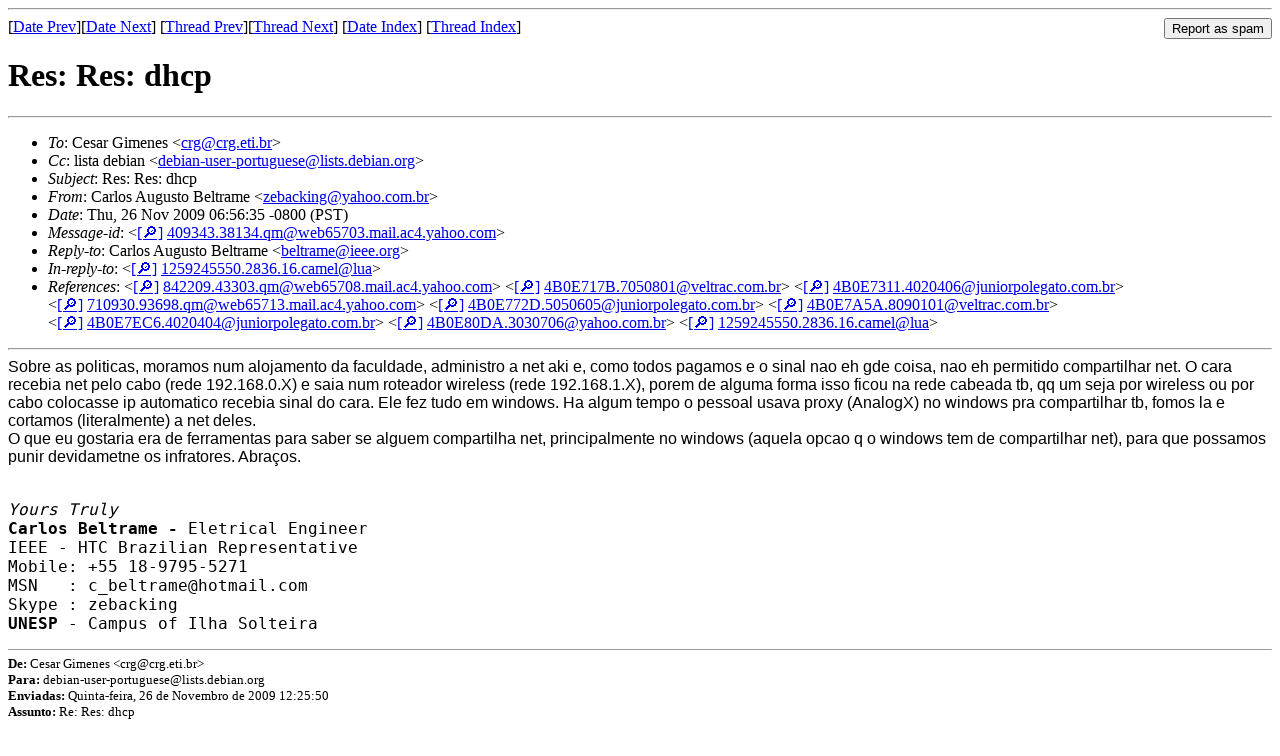

--- FILE ---
content_type: text/html
request_url: https://lists.debian.org/debian-user-portuguese/2009/11/msg00328.html
body_size: 3431
content:
<!-- MHonArc v2.6.19 -->
<!--X-Subject: Res: Res: dhcp -->
<!--X-From-R13: Qneybf Ohthfgb Prygenzr &#60;mronpxvatNlnubb.pbz.oe> -->
<!--X-Date: Thu, 26 Nov 2009 14:57:05 +0000 (UTC) -->
<!--X-Message-Id: 409343.38134.qm@web65703.mail.ac4.yahoo.com -->
<!--X-Content-Type: multipart/alternative -->
<!--X-Reference: 842209.43303.qm@web65708.mail.ac4.yahoo.com -->
<!--X-Reference: 4B0E717B.7050801@veltrac.com.br -->
<!--X-Reference: 4B0E7311.4020406@juniorpolegato.com.br -->
<!--X-Reference: 710930.93698.qm@web65713.mail.ac4.yahoo.com -->
<!--X-Reference: 4B0E772D.5050605@juniorpolegato.com.br -->
<!--X-Reference: 4B0E7A5A.8090101@veltrac.com.br -->
<!--X-Reference: 4B0E7EC6.4020404@juniorpolegato.com.br -->
<!--X-Reference: 4B0E80DA.3030706@yahoo.com.br -->
<!--X-Reference: 1259245550.2836.16.camel@lua -->
<!--X-Head-End-->
<!DOCTYPE HTML PUBLIC "-//W3C//DTD HTML 4.01 Transitional//EN"
        "http://www.w3.org/TR/html4/loose.dtd">
<html>
<head>
<title>Res: Res: dhcp</title>
<link rev="made" href="mailto:zebacking@yahoo.com.br">
<link rel="index" href="maillist.html">
<link rel="top" href="threads.html">
<link rel="up" href="msg00326.html">
<link rel="prev" href="msg00326.html">
<link rel="next" href="msg00330.html">
<meta name="viewport" content="width=device-width, initial-scale=1">
<style>
pre {
  white-space: pre-wrap;
}
</style>
</head>
<body>
<!--X-Body-Begin-->
<!--X-User-Header-->
<!--X-User-Header-End-->
<!--X-TopPNI-->
<hr>
<form method="POST" action="/cgi-bin/spam-report.pl">
<input type="hidden" name="listname" value="debian-user-portuguese" />
<input type="hidden" name="msg" value="msg00328.html" />
<input type="hidden" name="date" value="2009/11" />
<input type="submit" value="Report as spam" style="float: right"  />

[<a href="msg00327.html">Date Prev</a>][<a href="msg00329.html">Date Next</a>]
[<a href="msg00326.html">Thread Prev</a>][<a href="msg00330.html">Thread Next</a>]
[<a href="maillist.html#00328">Date Index</a>]
[<a href="threads.html#00328">Thread Index</a>]
</form>


<!--X-TopPNI-End-->
<!--X-MsgBody-->
<!--X-Subject-Header-Begin-->
<h1>Res: Res: dhcp</h1>
<hr>
<!--X-Subject-Header-End-->
<!--X-Head-of-Message-->
<ul>
<li><em>To</em>: Cesar Gimenes &lt;<a href="mailto:crg%40crg.eti.br">crg@crg.eti.br</a>&gt;</li>
<li><em>Cc</em>: lista debian &lt;<a href="mailto:debian-user-portuguese%40lists.debian.org">debian-user-portuguese@lists.debian.org</a>&gt;</li>
<li><em>Subject</em>: Res: Res: dhcp</li>
<li><em>From</em>: Carlos Augusto Beltrame &lt;<a href="mailto:zebacking%40yahoo.com.br">zebacking@yahoo.com.br</a>&gt;</li>
<li><em>Date</em>: Thu, 26 Nov 2009 06:56:35 -0800 (PST)</li>
<li><em>Message-id</em>: &lt;<A HREF="/msgid-search/409343.38134.qm@web65703.mail.ac4.yahoo.com">[&#128270;]</a>&nbsp;<a href="msg00328.html">409343.38134.qm@web65703.mail.ac4.yahoo.com</A>&gt;</li>
<li><em>Reply-to</em>: Carlos Augusto Beltrame &lt;<a href="mailto:beltrame%40ieee.org">beltrame@ieee.org</a>&gt;</li>
<li><em>In-reply-to</em>: &lt;<A HREF="/msgid-search/1259245550.2836.16.camel@lua">[&#128270;]</a>&nbsp;<a href="msg00326.html">1259245550.2836.16.camel@lua</A>&gt;</li>
<li><em>References</em>: &lt;<A HREF="/msgid-search/842209.43303.qm@web65708.mail.ac4.yahoo.com">[&#128270;]</a>&nbsp;<a href="msg00304.html">842209.43303.qm@web65708.mail.ac4.yahoo.com</A>&gt;  &lt;<A HREF="/msgid-search/4B0E717B.7050801@veltrac.com.br">[&#128270;]</a>&nbsp;<a href="msg00306.html">4B0E717B.7050801@veltrac.com.br</A>&gt; &lt;<A HREF="/msgid-search/4B0E7311.4020406@juniorpolegato.com.br">[&#128270;]</a>&nbsp;<a href="msg00307.html">4B0E7311.4020406@juniorpolegato.com.br</A>&gt;  &lt;<A HREF="/msgid-search/710930.93698.qm@web65713.mail.ac4.yahoo.com">[&#128270;]</a>&nbsp;<a href="msg00309.html">710930.93698.qm@web65713.mail.ac4.yahoo.com</A>&gt;  &lt;<A HREF="/msgid-search/4B0E772D.5050605@juniorpolegato.com.br">[&#128270;]</a>&nbsp;<a href="msg00312.html">4B0E772D.5050605@juniorpolegato.com.br</A>&gt; &lt;<A HREF="/msgid-search/4B0E7A5A.8090101@veltrac.com.br">[&#128270;]</a>&nbsp;<a href="msg00314.html">4B0E7A5A.8090101@veltrac.com.br</A>&gt;  &lt;<A HREF="/msgid-search/4B0E7EC6.4020404@juniorpolegato.com.br">[&#128270;]</a>&nbsp;<a href="msg00317.html">4B0E7EC6.4020404@juniorpolegato.com.br</A>&gt;  &lt;<A HREF="/msgid-search/4B0E80DA.3030706@yahoo.com.br">[&#128270;]</a>&nbsp;<a href="msg00320.html">4B0E80DA.3030706@yahoo.com.br</A>&gt; &lt;<A HREF="/msgid-search/1259245550.2836.16.camel@lua">[&#128270;]</a>&nbsp;<a href="msg00326.html">1259245550.2836.16.camel@lua</A>&gt;</li>
</ul>
<!--X-Head-of-Message-End-->
<!--X-Head-Body-Sep-Begin-->
<hr>
<!--X-Head-Body-Sep-End-->
<!--X-Body-of-Message-->
<div style="font-family:arial,helvetica,sans-serif;font-size:12pt">Sobre as politicas, moramos num alojamento da faculdade, administro a net aki e, como todos pagamos e o sinal nao eh gde coisa, nao eh permitido compartilhar net. O cara recebia net pelo cabo (rede 192.168.0.X) e saia num roteador wireless (rede 192.168.1.X), porem de alguma forma isso ficou na rede cabeada tb, qq um seja por wireless ou por cabo colocasse ip automatico recebia sinal do cara. Ele fez tudo em windows. Ha algum tempo o pessoal usava proxy (AnalogX) no windows pra compartilhar tb, fomos la e cortamos (literalmente) a net deles.<br>O que eu gostaria era de ferramentas para saber se alguem compartilha net, principalmente no windows (aquela opcao q o windows tem de compartilhar net), para que possamos punir devidametne os infratores. Abra&#xE7;os.<br><div>&nbsp;</div><pre><span style="font-style:
 italic;">Yours Truly</span><br><span style="font-weight: bold;">Carlos Beltrame - </span>Eletrical Engineer<br>IEEE - HTC Brazilian Representative<br>Mobile: +55 18-9795-5271<br>MSN   : c_beltrame@hotmail.com<br>Skype : zebacking<br><span style="font-weight: bold;">UNESP</span> - Campus of Ilha Solteira<br></pre><div style="font-family: arial,helvetica,sans-serif; font-size: 12pt;"><div style="font-family: arial,helvetica,sans-serif; font-size: 10pt;"><font face="Tahoma" size="2"><hr size="1"><b><span style="font-weight: bold;">De:</span></b> Cesar Gimenes &lt;crg@crg.eti.br&gt;<br><b><span style="font-weight: bold;">Para:</span></b> debian-user-portuguese@lists.debian.org<br><b><span style="font-weight: bold;">Enviadas:</span></b> Quinta-feira, 26 de Novembro de 2009 12:25:50<br><b><span style="font-weight: bold;">Assunto:</span></b> Re: Res: dhcp<br></font><br>Em Qui, 2009-11-26 &#xE0;s 11:21 -0200, Allison Vollmann escreveu:<br>&gt; Considerando que
 voc&#xEA; tenha um controle ip/mac pode descobrir aonde <br>&gt; f&#xED;sicamente esta localizado o indiv&#xED;duo bloquear e alertar/punir o <br>&gt; respons&#xE1;vel.<br><br>Se n&#xE3;o tiver esse controle voc&#xEA; pode tamb&#xE9;m bloquear via <br>MAC e esperar alguem reclamar "que a rede caiu".<br><br>Mas estamos muito na especula&#xE7;&#xE3;o, precisamos de mais infos sobre o<br>cen&#xE1;rio, se &#xE9; uma empresa, um condom&#xED;nio, uma escola, topologia, etc.<br><br>Eu j&#xE1; tive problemas de pessoas criando VPNs de dentro da rede da<br>empresa e assim atravessando as seguran&#xE7;as, a solu&#xE7;&#xE3;o foi administrativa<br>enrijecemos o controle do firewall controlando o trafego de sa&#xED;da e n&#xE3;o<br>apenas o de entrada e emitimos circulares avisando sobre as politicas da<br>empresa e fiz uma reuni&#xE3;o com os gerentes informando que eles seriam<br>responsabilizados assim como os funcion&#xE1;rios pegos usando recursos n&#xE3;o<br>autorizados. <br><br>Funcionou :D<br><br>E olha que n&#xF3;s sempre tivemos uma politica
 de acesso irrestrito porem<br>monitorado. Tem gente que n&#xE3;o sabe usar a liberdade que tem.<br><br>Cesar<br><br><br>--<br>To UNSUBSCRIBE, email to <a rel="nofollow" ymailto="mailto:debian-user-portuguese-REQUEST@lists.debian.org" href="mailto:debian-user-portuguese-REQUEST@lists.debian.org">debian-user-portuguese-REQUEST@lists.debian.org</a><br>with a subject of "unsubscribe". Trouble? Contact <a rel="nofollow" ymailto="mailto:listmaster@lists.debian.org" href="mailto:listmaster@lists.debian.org">listmaster@lists.debian.org</a><br><br></div></div>

</div><br>


      <hr size=1>Veja quais s&#xE3;o os assuntos do momento no Yahoo! + Buscados: <a rel="nofollow" href="http://br.rd.yahoo.com/mail/taglines/mail/*http://br.maisbuscados.yahoo.com/">Top 10</a> - <a rel="nofollow" href="http://br.rd.yahoo.com/mail/taglines/mail/*http://br.maisbuscados.yahoo..com/celebridades/">Celebridades</a> - <a rel="nofollow" href="http://br.rd.yahoo.com/mail/taglines/mail/*http://br.maisbuscados.yahoo.com/m%C3%BAsica/">M&#xFA;sica</a> - <a rel="nofollow" href="http://br.rd.yahoo.com/mail/taglines/mail/*http://br.maisbuscados.yahoo.com/esportes/">Esportes</a>
<!--X-Body-of-Message-End-->
<!--X-MsgBody-End-->
<!--X-Follow-Ups-->
<hr />
<strong>Reply to:</strong>
<ul>
  <li><a href="mailto:debian-user-portuguese&#64;lists.debian.org?in-reply-to=&lt;409343.38134.qm@web65703.mail.ac4.yahoo.com&gt;&amp;subject=Re:%20Res: Res: dhcp">debian-user-portuguese&#64;lists.debian.org</a></li>
  <li><a href="mailto:zebacking@yahoo.com.br?in-reply-to=&lt;409343.38134.qm@web65703.mail.ac4.yahoo.com&gt;&amp;subject=Re:%20Res: Res: dhcp&amp;cc=debian-user-portuguese&#64;lists.debian.org">Carlos Augusto Beltrame (on-list)</a></li>
  <li><a href="mailto:zebacking@yahoo.com.br?in-reply-to=&lt;409343.38134.qm@web65703.mail.ac4.yahoo.com&gt;&amp;subject=Re:%20Res: Res: dhcp">Carlos Augusto Beltrame (off-list)</a></li>
</ul>
<hr />
<ul><li><strong>Follow-Ups</strong>:
<ul>
<li><strong><a name="00330" href="msg00330.html">Re: Res: Res: dhcp</a></strong>
<ul><li><em>From:</em> Marcelo &lt;msalavee@gmail.com&gt;</li></ul></li>
<li><strong><a name="00332" href="msg00332.html">Re: Res: Res: dhcp</a></strong>
<ul><li><em>From:</em> Henry &lt;jmhenrique@yahoo.com.br&gt;</li></ul></li>
</ul></li></ul>
<!--X-Follow-Ups-End-->
<!--X-References-->
<ul><li><strong>References</strong>:
<ul>
<li><strong><a name="00304" href="msg00304.html">dhcp</a></strong>
<ul><li><em>From:</em> Carlos Beltrame &lt;beltrame@ieee.org&gt;</li></ul></li>
<li><strong><a name="00306" href="msg00306.html">Re: dhcp</a></strong>
<ul><li><em>From:</em> Leonardo Carneiro &lt;lscarneiro@veltrac.com.br&gt;</li></ul></li>
<li><strong><a name="00307" href="msg00307.html">Re: dhcp</a></strong>
<ul><li><em>From:</em> Junior Polegato - Linux &lt;linux@juniorpolegato.com.br&gt;</li></ul></li>
<li><strong><a name="00309" href="msg00309.html">Res: dhcp</a></strong>
<ul><li><em>From:</em> Carlos Augusto Beltrame &lt;zebacking@yahoo.com.br&gt;</li></ul></li>
<li><strong><a name="00312" href="msg00312.html">Re: Res: dhcp</a></strong>
<ul><li><em>From:</em> Junior Polegato - Linux &lt;linux@juniorpolegato.com.br&gt;</li></ul></li>
<li><strong><a name="00314" href="msg00314.html">Re: Res: dhcp</a></strong>
<ul><li><em>From:</em> Leonardo Carneiro &lt;lscarneiro@veltrac.com.br&gt;</li></ul></li>
<li><strong><a name="00317" href="msg00317.html">Re: Res: dhcp</a></strong>
<ul><li><em>From:</em> Junior Polegato - Linux &lt;linux@juniorpolegato.com.br&gt;</li></ul></li>
<li><strong><a name="00320" href="msg00320.html">Re: Res: dhcp</a></strong>
<ul><li><em>From:</em> Allison Vollmann &lt;allisonvoll@yahoo.com.br&gt;</li></ul></li>
<li><strong><a name="00326" href="msg00326.html">Re: Res: dhcp</a></strong>
<ul><li><em>From:</em> Cesar Gimenes &lt;crg@crg.eti.br&gt;</li></ul></li>
</ul></li></ul>
<!--X-References-End-->
<!--X-BotPNI-->
<ul>
<li>Prev by Date:
<strong><a href="msg00327.html">Re: Solu&#xE7;&#xE3;o para bloquear Radios e TV online</a></strong>
</li>
<li>Next by Date:
<strong><a href="msg00329.html">Re: Res: dhcp</a></strong>
</li>
<li>Previous by thread:
<strong><a href="msg00326.html">Re: Res: dhcp</a></strong>
</li>
<li>Next by thread:
<strong><a href="msg00330.html">Re: Res: Res: dhcp</a></strong>
</li>
<li>Index(es):
<ul>
<li><a href="maillist.html#00328"><strong>Date</strong></a></li>
<li><a href="threads.html#00328"><strong>Thread</strong></a></li>
</ul>
</li>
</ul>

<!--X-BotPNI-End-->
<!--X-User-Footer-->
<!--X-User-Footer-End-->
</body>
</html>
